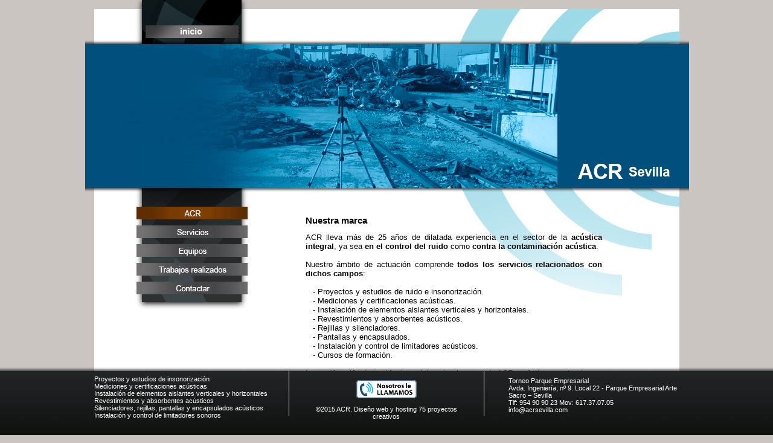

--- FILE ---
content_type: text/html; charset=UTF-8
request_url: https://acrsevilla.com/acr.html
body_size: 2332
content:
<!DOCTYPE html>
<html xmlns="http://www.w3.org/1999/xhtml" lang="es" xml:lang="es">


<head>
	<meta charset="UTF-8">
	<title>ACR - Mediciones e insonorizaciones acústicas ACR Sevilla</title>
	<meta name="title" content="Mediciones e insonorizaciones acústicas ACR Sevilla" />
	<meta name="description" content="empresa dedicada a los campos de la acústica arquitectónica, industrial y laboral; las vibraciones y el ruido." />
	<meta name="keywords" content="Mediciones acústicas , insonorizaciones acústicas , ACR , Sevilla , ruido , revestimientos , absorbentes acústicos , certificaciones acústicas , silenciadores , rejillas, pantallas , encapsulados acústicos , instalación , estudios , vibraciones , sonido , acústica , medioambiental , arquitectónica , aislantes , calibradores , sonómetros , analizadores" />
	<meta name="robot" content="index,follow" />
	<meta name="robots" content="all" />

	<meta name="revisit-after" content="7 days" />
	<meta name="revisit" content="7 days" />
	<meta name="distribution" content="global" />
	<meta http-equiv="pragma" content="no-cache" />
	<meta name="rating" content="general" />

	<meta name="viewport" content="width=device-width; initial-scale=1; maximum-scale=1">
	<link href="estilo/estilo_1024.css" rel="stylesheet" type="text/css"  media="only screen and (min-width: 1890px)" >
	<link href="estilo/estilo_640.css" rel="stylesheet" type="text/css"  media="only screen and (max-width: 768px)" >
	<link href="estilo/estilo_1030.css" rel="stylesheet" type="text/css"  media="only screen and (max-width: 1100px)" >
	<link href="/estilo/estilo_index.css" rel="stylesheet" type="text/css" />
	<link href="/estilo/fuentes.css" rel="stylesheet" type="text/css" />

	<script type="text/javascript" src="/js/js.js"></script>
	<script type="text/javascript" src="js/jquery-1.6.4.js"></script>
</head>

<body>
<div id="main_contenedor" style="height:auto;display:block">
		<div id="cabecera">
		<div id="banda_superior_vertical">
			<div id="link_inicio">
				<a href="/"><img src="/graf/link/inicio_off.jpg" id="img_menu_inicio" style="border:0" onmouseover="entra_imagen('inicio','jpg')" onmouseout="sale_imagen('inicio','jpg')" /></a>'
			</div>
			<div id="link_menu1"><img src="/graf/link/acr_on.jpg"/></div>
			<div id="link_menu2" style="margin-top:10px"><a href="/servicios.html"><img src="/graf/link/servicios_off.jpg" id="img_menu_servicios" style="border:0" onmouseover="entra_imagen('servicios','jpg')" onmouseout="sale_imagen('servicios','jpg')" /></a></div>
			<div id="link_menu2" style="margin-top:10px"><a href="/equipos.html"><img src="/graf/link/equipos_off.jpg" id="img_menu_equipos" style="border:0" onmouseover="entra_imagen('equipos','jpg')" onmouseout="sale_imagen('equipos','jpg')" /></a></div>
			<div id="link_menu2" style="margin-top:10px"><a href="/trabajos_realizados.html?cat=19"><img src="/graf/link/trabajos_off.jpg" id="img_menu_trabajos" style="border:0" onmouseover="entra_imagen('trabajos','jpg')" onmouseout="sale_imagen('trabajos','jpg')" /></a></div>
			<div id="link_menu2" style="margin-top:10px"><a href="/contactar.html"><img src="/graf/link/contactar_off.jpg" id="img_menu_contactar" style="border:0" onmouseover="entra_imagen('contactar','jpg')" onmouseout="sale_imagen('contactar','jpg')" /></a></div>
		</div>

			<div id="banda_superior_horizontal" style="background:url('/graf/fondo/banda_acr.png')"></div>

	<script type="text/javascript">
 $(document).ready(function() {
  $('#icono_movil').click(function() {
    $('#menu_desplegable').toggle(1000);
  });
 });
</script>

	<div id="menu_movil" style="position:relative; float:left; width:100%;display:none;">
		<a href="/"><img src="/graf/logo/logo.png" alt="" style="width:120px; float:left; margin-right:20px;"/> </a>
		<div id="icono_movil" style="width:20%; float:left; text-align:left; margin-bottom:5px; margin-top:35px;cursor:pointer;">
            			<span class="bar"></span>
            			<span class="bar"></span>
            			<span class="bar"></span>
        </div>
        <div id="menu_desplegable" style="padding-top:10px; padding-bottom:20px;font-size:1.2em;background-image: url('/graf/fondo/barra_menu.png');background-position:center bottom;z-index:9999;text-align:center;position:absolute; left:0; width:189px;display:none;top:108px;">
        	<div class="menu_item_movil"><a href="/">Inicio</a></div>
			<div class="menu_item_movil"><a href="/acr.html">ACR</a></div>
			<div class="menu_item_movil" ><a href="/servicios.html">Servicios</a></div>
			<div class="menu_item_movil"><a href="/equipos.html">Equipos</a></div>

							<div class="menu_item_movil" ><a href="/trabajos_realizados.html?cat=6">Trabajos realizados</a></div>

			<div class="menu_item_movil"><a href="/contactar.html">Contactar</a></div>
        </div>
	</div>
	</div>

	<div id="contenido_principal" style="height:550px;margin-bottom:150px">
		<div id="contenido_servicios">

			<h2>Nuestra marca</h2>
			<p>ACR lleva m&aacute;s de 25 a&ntilde;os de dilatada experiencia en el sector de la <b>ac&uacute;stica integral</b>, ya sea <b>en el control del ruido</b> como <b>contra la contaminaci&oacute;n ac&uacute;stica</b>.</p>
			<p>&nbsp;</p>
			<p>Nuestro &aacute;mbito de actuaci&oacute;n comprende <b>todos los servicios relacionados con dichos campos</b>:</p>
			<p>&nbsp;</p>
			<p>&nbsp;&nbsp;&nbsp;- Proyectos y estudios de ruido e insonorizaci&oacute;n.</p>
			<p>&nbsp;&nbsp;&nbsp;- Mediciones y certificaciones ac&uacute;sticas.</p>
			<p>&nbsp;&nbsp;&nbsp;- Instalaci&oacute;n de elementos aislantes verticales y horizontales.</p>
			<p>&nbsp;&nbsp;&nbsp;- Revestimientos y absorbentes ac&uacute;sticos.</p>
			<p>&nbsp;&nbsp;&nbsp;- Rejillas y silenciadores.</p>
			<p>&nbsp;&nbsp;&nbsp;- Pantallas y encapsulados.</p>
			<p>&nbsp;&nbsp;&nbsp;- Instalaci&oacute;n y control de limitadores ac&uacute;sticos.</p>
			<p>&nbsp;&nbsp;&nbsp;- Cursos de formaci&oacute;n.</p>

			<p>&nbsp;</p>
			<p>La cualificaci&oacute;n de los t&eacute;cnicos del equipo humano de ACR es &oacute;ptima, contando con ingenieros t&eacute;cnicos industriales y personal especialista de dilatada experiencia en el campo de la ac&uacute;stica.</p>
		</div>
	</div>
</div>
<div id="barra_inferior">
	<div id="contenido_barra_inferior">
		<div id="barra_inferior_izq">
			<div id="linea_contenido_barra_inferior_izq">Proyectos y estudios de insonorización</div>
			<div id="linea_contenido_barra_inferior_izq">Mediciones y certificaciones acústicas</div>
			<div id="linea_contenido_barra_inferior_izq">Instalación de elementos aislantes verticales y horizontales</div>
			<div id="linea_contenido_barra_inferior_izq">Revestimientos y absorbentes acústicos</div>
			<div id="linea_contenido_barra_inferior_izq">Silenciadores, rejillas, pantallas y encapsulados acústicos</div>
			<div id="linea_contenido_barra_inferior_izq">Instalación y control de limitadores sonoros</div>
			<div id="linea_contenido_barra_inferior_izq"></div>

		</div>
		<div id="barra_inferior_centro">
			<!-- <div id="linea_contenido_barra_inferior_centro">&copy;2013 ACR. Dise&ntilde;o web y hosting <a href="http://www.jascomunicacion.com">jAs comunicaci&oacute;n</a></div>-->
			<div id="linea_contenido_barra_inferior_centro">
			<a href="/contactar.html" ><img src="/graf/icono-acr.png" alt="nosotros te llamamos" style="width:100px;margin-bottom:10px;border-radius:5px;background-color:#fff;"/></a><br>
			&copy;2015 ACR. Dise&ntilde;o web y hosting <a href="http://www.75proyectoscreativos.com">75 proyectos creativos</a>
			</div>
		</div>
		<div id="barra_inferior_der">
			<div id="linea_contenido_barra_inferior_der" style="margin-top:10px">Torneo Parque Empresarial</div>
			<div id="linea_contenido_barra_inferior_der"> Avda. Ingeniería, nº 9. Local 22 - Parque Empresarial Arte Sacro – Sevilla</div>
			<div id="linea_contenido_barra_inferior_der">Tlf: 954 90 90 23  Mov: 617.37.07.05</div>
			<div id="linea_contenido_barra_inferior_der">info@acrsevilla.com</div>
		</div>
	</div>
</div>
</body>

</html>

--- FILE ---
content_type: text/css
request_url: https://acrsevilla.com/estilo/estilo_index.css
body_size: 2369
content:
/* azul banda #12507a; */
body,html
	{		font-size:10pt;
		font-family:arial,verdana;
		margin:0;
		padding:0;
		width:100%;
		background:#cbc5c2;
	}

.clear{clear:both;}

#fondo_negro
	{		display:none;
		position: fixed;
		top: 0%;
		left: 0%;
		width: 100%;
		height: 100%;
		background-color: black;
		z-index:10;
		-moz-opacity: 0.6;
		opacity:.60;
		filter: alpha(opacity=60);
		background-repeat:repeat-x;
	}

#fondo_negro_visible
	{
		position: fixed;
		top: 0%;
		left: 0%;
		width: 100%;
		height: 100%;
		background-color: black;
		z-index:11;
		-moz-opacity: 0.6;
		opacity:.60;
		filter: alpha(opacity=60);
		background-repeat:repeat-x;
	}

#flotante_mensaje
	{		position:absolute;
		width:400px;
		height:150px;
		background-color:#fff;
		border:1px solid #000;
		left:50%;
		margin-left:-200px;
		margin-top:250px;
		z-index:12;
	}

#flotante_mensaje	#flotante_mostrar_mensaje
	{		border:0px solid red;
		text-align:center;
		font-size:11pt;
		font-weight:bold;
		margin:30px 15px 0px 15px;
	}

#flotante_mensaje	#flotante_boton_cerrar_mensaje
	{		text-align:center;
		margin-top:40px;
	}


#barra_inferior
	{
	    bottom: 0;
	    position: fixed;
	    width: 100%;
	    z-index: 50000;
	    height:112px;
	    background:url("/graf/fondo/barra_inferior.png") repeat;

	}

#barra_inferior	#contenido_barra_inferior
	{		position:absolute;		width:975px;
		border:0px solid red;
		left:50%;
		margin-left:-484px;
		height:74px;
		margin-top:6px;
	}

#barra_inferior	#contenido_barra_inferior	#barra_inferior_izq
	{
		float:left;		/*width:323px;*/
		width:33%;
		height:74px;
		border:0px solid #fff;
		margin-top:7px;
	}


#barra_inferior	#contenido_barra_inferior	#barra_inferior_izq	#linea_contenido_barra_inferior_izq
	{		border-top:0px solid red;
		font-size:8pt;
		color:#fff;
		margin-left:00px;
	}

#barra_inferior	#contenido_barra_inferior	#barra_inferior_centro
	{
		float:left;
		/*width:323px;*/
		width:33%;
		height:74px;
		border-left:1px solid #fff;
		border-right:1px solid #fff;
	}

#barra_inferior	#contenido_barra_inferior	#barra_inferior_centro	a
	{color:#fff;text-decoration:none;}
#barra_inferior	#contenido_barra_inferior	#barra_inferior_centro	a:hover
	{color:#aa1171;text-decoration:none;}


#barra_inferior	#contenido_barra_inferior	#barra_inferior_centro	#linea_contenido_barra_inferior_centro
	{		border-top:0px solid red;
		font-size:8pt;
		color:#fff;
		margin-left:20px;
		margin-top:15px;
		margin-right:20px;
		text-align:center;
	}


#barra_inferior	#contenido_barra_inferior	#barra_inferior_der
	{
		float:left;
		/*width:323px;*/
		width:33%;
		height:74px;
		border:0px solid #fff;
	}

#barra_inferior	#contenido_barra_inferior	#barra_inferior_der	#linea_contenido_barra_inferior_der
	{
		border-top:0px solid red;
		font-size:8pt;
		color:#fff;
		margin-left:40px;
	}






#main_contenedor
	{
		position:absolute;
		width:969px;
/*		height:699px; */
		height:780px;
		left:50%;
		margin-left:-484px;
		margin-top:15px;
		background:url("/graf/fondo/fondo.jpg") top no-repeat;
		background-color:#fff;
		border:0px solid red;

	}

#main_contenedor	#cabecera
	{
	}

#main_contenedor	#cabecera	#banda_superior_vertical
	{
		position:absolute;
     	margin-top:-15px;
     	margin-left:67px;
     	width:189px;
     	height:514px;
     	z-index:10;
     	background:url("/graf/fondo/barra_menu.png") no-repeat;
     	border:0px solid red;
	}
#main_contenedor	#cabecera	#banda_superior_vertical	#link_inicio
	{		border:0px solid red;
		height:21px;
		margin-top:42px;
		margin-left:3px;
		text-align:center;
	}


#main_contenedor	#cabecera	#banda_superior_vertical	#link_menu1
	{		border:0px solid red;
		margin-top:279px;
		margin-left:3px;
		height:21px;
	}
#main_contenedor	#cabecera	#banda_superior_vertical	#link_menu2
	{
		border:0px solid red;
		margin-top:10px;
		margin-left:3px;
		height:21px;
	}


#main_contenedor	#cabecera	#banda_superior_horizontal
	{
		position:absolute;     	margin-top:50px;
     	width:1000px;
     	height:255px;
     	z-index:11;
     	left:50%;
     	margin-left:-500px;
     	background:url("/graf/fondo/banda_azul.png") no-repeat;
	}

#main_contenedor	#cabecera	#banda_superior_horizontal	#div_google_map
	{		height:233px;
		border:0px solid red;
		margin:10px 5px 8px 5px;
	}
#main_contenedor	#cabecera	#sello_calidad
	{
		position:absolute;
     	margin-top:558px;
     	margin-left:85px;
     	border:0px solid red;
     	width:149px;
     	height:88px;
	}


#main_contenedor	#cabecera	#imagen_cabecera
	{		position:absolute;
		margin-top:32px;
		margin-left:190px;
		width:640px;
		height:274px;
		z-index:12;
	}

#main_contenedor	#cabecera	#acceso_admin
	{		position:absolute;		margin-top:10px;
		margin-left:870px;
	}

#main_contenedor	#contenido_principal
	{		border:0px solid red;
		/*width:650px;*/
		width:60%;
		height:310px;
		margin-top:342px;
		/*margin-left:306px;*/
		margin-left:33%;
	}

#main_contenedor	#contenido_principal	#img_contenido_principal_izq
	{		float:left;
		width:161px;
		height:146px;
		border:0px solid red;
	}

#main_contenedor	#contenido_principal	#texto_contenido_principal_der
	{		float:left;		border:0px solid red;
		margin-left:17px;
		width:360px;
		margin-top:49px;
	}

#main_contenedor	#contenido_principal	#texto_contenido_principal_der	p
	{		text-align:justify;
		font-size:11pt;
	}

#main_contenedor	#contenido_principal	#texto_contenido_principal_inferior
	{		margin-top:20px;
		border:0px solid red;
	}


#main_contenedor	#contenido_principal	#texto_contactar
	{		border:0px solid red;
		margin:20px 80px;
	}

#main_contenedor	#contenido_principal	#form_contactar
	{     	width:484px;
     	height:352px;
     	background:url("/graf/fondo/fondo_contactar.jpg") top no-repeat;
     	margin-left:80px;
	}

#main_contenedor	#contenido_principal	#form_contactar	#linea_1
	{
		position:absolute;		border:0px solid red;
		margin:20px 20px 0 20px;
		height:35px;
		margin-top:30px;
		width:442px;
	}

#main_contenedor	#contenido_principal	#form_contactar	input
	{		margin:0;
		padding:0;
		display:block;
		border-width:0;
	}

#main_contenedor	#contenido_principal	#form_contactar	textarea
	{		margin:0;
		padding:0;
		display:block;
		border-width:0;

	}


#main_contenedor	#contenido_principal	#form_contactar	#linea_1	.nombre_contacto
	{		float:left;
		width:212px;
		height:25px;
		background-color:#fff;
		text-align:left;
		display:block;
		border:0px solid red;
	}

#main_contenedor	#contenido_principal	#form_contactar	#linea_1	.email_contacto
	{
		border:0px solid red;
		float:right;
		width:212px;
		height:25px;
		background-color:#fff;
	}

#main_contenedor	#contenido_principal	#form_contactar	#linea_2
	{		position:absolute;
		border:0px solid red;
		margin:70px 20px 0 20px;
		height:25px;
	/*	background-color:#fff;*/
		width:442px;
	}
#main_contenedor	#contenido_principal	#form_contactar	#linea_2	.nombre_contacto
	{
		float:left;
		width:212px;
		height:25px;
		background-color:#fff;
		text-align:left;
		display:block;
		border:0px solid red;
	}

#main_contenedor	#contenido_principal	#form_contactar	#linea_2	.email_contacto
	{
		border:0px solid red;
		float:right;
		width:212px;
		height:25px;
		background-color:#fff;
	}

#main_contenedor	#contenido_principal	#form_contactar	#linea_3
	{		position:absolute;
		border:0px solid red;
		margin:110px 20px 0 20px;
		height:165px;
		background-color:#fff
	}


#main_contenedor	#contenido_principal	#form_contactar	#linea_4
	{		position:absolute;
		border:0px solid red;
		margin:300px 20px 0 117px;
		height:25px;
		width:250px;
	}

#main_contenedor	#contenido_principal	#form_contactar	#linea_4	#linea4_mostrar_captcha
	{		float:left;
		width:110px;
		height:25px;
		background-color:#fff;
	}

#main_contenedor	#contenido_principal	#form_contactar	#linea_4	#linea4_intro_captcha
	{
		float:right;
		width:110px;
		height:25px;
		background-color:#fff;
	}




#main_contenedor	#contenido_principal	#submit_contactar
	{		position:absolute;		border:0px solid red;
		text-align:center;
		margin-top:360px;
		width:484px;
		height:26px;
	}


#main_contenedor	#contenido_principal	#contenido_servicios
	{     	border:0px solid red;
     	margin:60px 60px 0 30px;

     	padding-bottom:200px;
	}

#main_contenedor	#contenido_principal	#contenido_servicios	p
	{
		margin:0;padding:0;
		text-align:justify;
	}

#main_contenedor	#contenido_principal	#contenido_servicios	h2
	{
		font-size:11pt;
	}


#main_contenedor	#contenido_principal	#contenido_servicios	#subcontenido_servicios
	{		border:0px solid red;
		margin-bottom:40px;

	}
#main_contenedor	#contenido_principal	#contenido_servicios	#subcontenido_servicios	#titulo_servicios
	{		border:0px solid red;
		background-color:#000;
		padding:1px 5px;
		color:#fff;
		font-size:11pt;
	}

#main_contenedor	#contenido_principal	#contenido_servicios	#subcontenido_servicios	#texto_servicios
	{		margin-top:10px;
		text-align:justify;
		padding:0px 5px;
	}


#main_contenedor	#cabecera	#categoria_galeria
	{
		position:absolute;
     	margin-top:510px;
     	margin-left:60px;
     	border:0px solid red;
     	width:200px;

	}

#main_contenedor	#cabecera	#categoria_galeria	#titulo_cat_gal
	{		text-align:center;		border-bottom:1px solid #000;
		margin-bottom:20px;
		margin-left:20px;
		margin-right:20px;
		font-size:11pt;
		font-weight:bold;
	}

#main_contenedor	#cabecera	#categoria_galeria	#contenido_categoria_galeria
	{		height:325px;
		border:0px solid red;
	}
#main_contenedor	#cabecera	#categoria_galeria	#contenido_categoria_galeria	#linea_categoria_galeria
	{
     	border:0px solid red;
     	margin-top:4px;
     	text-align:center;
     	padding:1px 0;
	}


#main_contenedor	#cabecera	#categoria_galeria	#contenido_categoria_galeria	#linea_categoria_galeria	a
	{text-decoration:none;color:#000;}


#main_contenedor	#cabecera	#categoria_equipos
	{		position:absolute;
     	margin-top:510px;
     	margin-left:60px;
     	border:0px solid red;
     	width:223px;
	}








#main_contenedor	#contenido_principal	#contenido_galeria
	{		border:0px solid red;
		margin:0px 60px 80px 30px;
	}

#main_contenedor	#contenido_principal	#contenido_galeria	#titulo_galeria
	{		text-align:center;
		font-weight:bold;
		font-size:11pt;
	}

#main_contenedor	#contenido_principal	#contenido_galeria	#descripcion_galeria
	{		text-align:justify;
		margin-top:10px;
		height:60px;
		border:0px solid red;
		overflow-y:auto;
	}

#main_contenedor	#contenido_principal	#contenido_galeria	#imagen_principal
	{
		margin-top:10px;		border:0px solid #ccc;
		width:555px;
		height:416px;
		text-align:center;
		overflow:hidden;
	}

#main_contenedor	#contenido_principal	#contenido_galeria	#barra_imagenes_thumbnail
	{		height:75px;
		width:570px;
		border:0px solid red;
		margin-top:12px;
		display:block;
	}



















#main_contenedor	#contenido_principal	#contenido_galeria	#barra_botones_galeria
	{		position:absolute;
		height:0px;
		width:635px;
		margin-left:-40px;
		margin-top:540px;
		z-index:0;
		border:0px solid red;
	}

#main_contenedor	#contenido_principal	#contenido_galeria	#barra_botones_galeria	#boton_galeria_izq
	{		float:left;
		width:20px;
		height:20px;
		border:0px solid red;
		text-align:center;
	}

#main_contenedor	#contenido_principal	#contenido_galeria	#barra_botones_galeria	#boton_galeria_der
	{
		float:right;
		width:20px;
		height:20px;
		border:0px solid red;
		text-align:center;
	}
























#main_contenedor	#contenido_principal	#contenido_galeria	#barra_imagenes_thumbnail	#img_thu
	{		float:left;
		width:100px;
		height:75px;
		border:1px solid #ccc;
		margin-right:12px;
		display:block;
	}













#main_contenedor	#contenido_principal	#contenido_equipos
	{
     	border:0px solid red;
     	margin:60px 60px 0 30px;
     	padding-bottom:200px;
	}

#main_contenedor	#contenido_principal	#contenido_equipos	#logo_equipos_fila1
	{		border:0px solid red;
	}

#main_contenedor	#contenido_principal	#contenido_equipos	#texto_equipos_fila2
	{
		border:0px solid red;
		margin-top:30px;
	}

#main_contenedor	#contenido_principal	#contenido_equipos	#texto_equipos_fila2	p
	{		text-align:justify;
	}
#main_contenedor	#contenido_principal	#contenido_equipos	#imagen_fila3
	{
		margin-top:40px;		border:0px solid red;
		margin-left:100px;
	}

#main_contenedor	#contenido_principal	#contenido_equipos	#imagen_fila3	#imagen1_fila3
	{float:left;width:154px;height:154px;border:0px solid red;}

#main_contenedor	#contenido_principal	#contenido_equipos	#imagen_fila3	#imagen2_fila3
	{float:left;width:154px;height:154px;border:0px solid red;margin-left:50px;}

#main_contenedor	#contenido_principal	#contenido_equipos	#texto_fila3
	{
		margin-top:8px;
		border:1px solid transparent;
		margin-left:100px;
	}

#main_contenedor	#contenido_principal	#contenido_equipos	#texto_fila3	#texto1_fila3
	{float:left;width:154px;height:50px;border:0px solid red;text-align:justify;}

#main_contenedor	#contenido_principal	#contenido_equipos	#texto_fila3	#texto2_fila3
	{float:left;width:154px;height:50px;border:0px solid red;margin-left:50px;text-align:justify;}










#main_contenedor	#contenido_principal	#contenido_equipos	#imagen_fila4
	{
		margin-top:40px;
		border:0px solid red;
		margin-left:100px;
	}

#main_contenedor	#contenido_principal	#contenido_equipos	#imagen_fila4	#imagen1_fila4
	{float:left;width:154px;height:154px;border:0px solid red;}

#main_contenedor	#contenido_principal	#contenido_equipos	#imagen_fila4	#imagen2_fila4
	{float:left;width:154px;height:154px;border:0px solid red;margin-left:50px;}

#main_contenedor	#contenido_principal	#contenido_equipos	#texto_fila4
	{
		margin-top:8px;
		border:1px solid transparent;
		margin-left:100px;
	}

#main_contenedor	#contenido_principal	#contenido_equipos	#texto_fila4	#texto1_fila4
	{float:left;width:154px;height:50px;border:0px solid red;text-align:justify;}

#main_contenedor	#contenido_principal	#contenido_equipos	#texto_fila4	#texto2_fila4
	{float:left;width:154px;height:50px;border:0px solid red;margin-left:50px;text-align:justify;}



--- FILE ---
content_type: text/css
request_url: https://acrsevilla.com/estilo/fuentes.css
body_size: 598
content:
.fuente_6	{font-family:arial,verdana;font-size:6pt;font-weight:normal;}
.fuente_8	{font-family:arial,verdana;font-size:8pt;font-weight:normal;}
.fuente_8b	{font-family:arial,verdana;font-size:8pt;font-weight:bold;}
.fuente_9	{font-family:arial,verdana;font-size:9pt;font-weight:normal;}
.fuente_10	{font-family:arial,verdana;font-size:10pt;font-weight:normal;}
.fuente_10b	{font-family:arial,verdana;font-size:10pt;font-weight:bold;}
.fuente_12	{font-family:arial,verdana;font-size:12pt;font-weight:normal;}
.fuente_12b	{font-family:arial,verdana;font-size:12pt;font-weight:bold;}
.fuente_13b	{font-family:arial,verdana;font-size:14pt;font-weight:bold;}
.fuente_14	{font-family:arial,verdana;font-size:14pt;font-weight:normal;}
.fuente_14b	{font-family:arial,verdana;font-size:14pt;font-weight:bold;}
.fuente_16b	{font-family:arial,verdana;font-size:16pt;font-weight:bold;}
.fuente_18b	{font-family:arial,verdana;font-size:18pt;font-weight:bold;}
.fuente_22b	{font-family:arial,verdana;font-size:22pt;font-weight:bold;}

.fuente_12_tachado_gris	{font-family:arial,verdana;font-size:12pt;font-weight:normal;text-decoration:line-through;color:#787878}

.fuente_16	{font-family:arial,verdana;font-size:16pt;font-weight:normal;}

.fuente_verde_8{font-family:arial,verdana;font-size:8pt;font-weight:normal;color:#008000;}

.fuente_rojo_10{font-family:arial,verdana;font-size:10pt;font-weight:normal;color:#ff0000;}
.fuente_rojo_10b{font-family:arial,verdana;font-size:10pt;font-weight:bold;color:#ff0000;}
.fuente_rojo_12{font-family:arial,verdana;font-size:12pt;font-weight:normal;color:#ff0000;}
.fuente_rojo_12b{font-family:arial,verdana;font-size:12pt;font-weight:bold;color:#ff0000;}

.fuente_azul_12b{font-family:arial,verdana;font-size:12pt;font-weight:bold;color:#2a598d;}

.fuente_azul_20b{font-family:arial,verdana;font-size:18pt;font-weight:bold;color:#203AF7;}

.fuente_gris_10b{font-family:arial,verdana;font-size:10pt;font-weight:bold;color:#969696;}
.fuente_gris_14b{font-family:arial,verdana;font-size:14pt;font-weight:bold;color:#969696;}

.fuente_gris_16b{font-family:arial,verdana;font-size:24pt;font-weight:bold;color:#cccccc;}
.fuente_gris_18b{font-family:arial,verdana;font-size:18pt;font-weight:bold;color:#cccccc;}

.fuente_azul_30	{font-family:arial,verdana;font-size:30pt;color:blue;font-weight:bold;}


.fuente_blanco_8	{font-family:arial,verdana;font-size:8pt;color:#ffffff;}
.fuente_blanco_10	{font-family:arial,verdana;font-size:10pt;color:#ffffff;}

.fuente_blanco_8b	{font-family:arial,verdana;font-size:8pt;font-weight:bold;color:#ffffff;}
.fuente_blanco_10b	{font-family:arial,verdana;font-size:10pt;font-weight:bold;color:#ffffff;}
.fuente_blanco_12b	{font-family:arial,verdana;font-size:12pt;font-weight:bold;color:#ffffff;}
.fuente_blanco_14b	{font-family:arial,verdana;font-size:14pt;font-weight:bold;color:#ffffff;}
.fuente_blanco_18b	{font-family:arial,verdana;font-size:18pt;font-weight:bold;color:#ffffff;}

.fuente_celeste_17b	{font-family:arial,verdana;font-size:17pt;font-weight:bold;color:#D0FDFD;}

.fuente_blanco_17b	{font-family:arial,verdana;font-size:17pt;font-weight:bold;color:#FFFFFF;}

.fuente_gris_9	{font-family:arial,verdana;font-size:9pt;font-weight:normal;color:#949494;}

/*.fuente_personal_10b	{font-family:url('/graf/fuentes/Insanibu.ttf');font-size:10pt;font-weight:bold;} */
.fuente_personal_10b	{font-family: "Insanibc";src: url("/graf/fuentes/Insanibc.ttf") format("truetype");}
.font-face {font-family:"insanibc";src:url("/graf/fuentes/Insanibc.ttf") format("ttf");font-weight:bold;}

.fuente_naranja_14b	{font-family:arial,verdana;font-size:14pt;font-weight:bold;color:#F1AF09;}


.button {
    border: none;
    background: url('/graf/boton/up.png') no-repeat top left;
    padding: 2px 8px;
    font-size:8pt;
}
.button:hover {
    border: none;
    background: url('/graf/boton/down.png') no-repeat top left;
    padding: 2px 8px;
}


--- FILE ---
content_type: text/css
request_url: https://acrsevilla.com/estilo/estilo_640.css
body_size: 966
content:
#main_contenedor #cabecera #acceso_admin{
 display:none;
}

#main_contenedor #menu_movil{
 display:block !important;
}

#main_contenedor #menu_movil #icono_movil .bar{
 display: block;
width: 40px;
margin-bottom: 6px;
height: 5px;
background-color: #12507A;
border-radius: 3px;
}
#menu_movil #menu_desplegable .menu_item_movil{
 position:relative;
 float:left;
 width:90%;
 padding:7%;
 
}
#menu_movil #menu_desplegable .menu_item_movil a{
 text-decoration:none;
 color:#fff;
}
#cabecera #banda_superior_vertical{
 display:none;
}
#main_contenedor #cabecera #banda_superior_horizontal{
 margin-top:100px !important;
}
#main_contenedor #cabecera #imagen_cabecera{
 margin-top:90px !important;
 
 width:100%;
 left:320px !important;
 margin-left:0;
}
#main_contenedor #cabecera #imagen_cabecera img{
	width:auto !important;
	height:100% !important;
}
#main_contenedor #contenido_principal{
 width:96% !important;
 margin-left:2% !important;
margin-bottom:30px !important;
}
#main_contenedor #cabecera #sello_calidad{
 left:74%;
margin-left:-75px;
margin-top:415px;
}
#main_contenedor #contenido_principal #texto_contenido_principal_der{
 width:60%;
}
#main_contenedor #contenido_principal #img_contenido_principal_izq{
 width:30% !important;
 margin-top:53px;
}
#main_contenedor #contenido_principal #img_contenido_principal_izq img{
 width:100%;
}
#barra_inferior #contenido_barra_inferior #barra_inferior_izq, #barra_inferior #contenido_barra_inferior #barra_inferior_der{
 display:none;
}
#barra_inferior #contenido_barra_inferior #barra_inferior_centro{
 width:100% !important;
 border-left:medium none !important;
 border-right:medium none !important;
}
#barra_inferior{
 height:73px !important;
}
#main_contenedor #contenido_principal #contenido_servicios{
 margin-top:0 !important;
 margin-right:5% !important;
 margin-left:5% !important;
}
#main_contenedor #contenido_principal #contenido_equipos{
 margin-top:0 !important;
}

#main_contenedor #contenido_principal #contenido_equipos table{
 width:100%;
 margin-left:0 !important;
}
#main_contenedor #contenido_principal #contenido_equipos table td img{
 width:100%;
 
}
#cabecera #categoria_equipos img{
 display:none;
}
#main_contenedor #contenido_principal #contenido_equipos #imagen_fila3 #imagen1_fila3,
#main_contenedor #contenido_principal #contenido_equipos #texto_fila3 #texto1_fila3,
#main_contenedor #contenido_principal #contenido_equipos #imagen_fila4 #imagen1_fila4,
#main_contenedor #contenido_principal #contenido_equipos #texto_fila4 #texto1_fila4{
 width:40% !important;
 margin-right:10%;
 height:auto !important;
}
#main_contenedor #contenido_principal #contenido_equipos #imagen_fila3 #imagen1_fila3 img,
#main_contenedor #contenido_principal #contenido_equipos #imagen_fila4 #imagen1_fila4 img{
 width:100%;
}
#main_contenedor #contenido_principal #contenido_equipos #imagen_fila3 #imagen2_fila3,
#main_contenedor #contenido_principal #contenido_equipos #texto_fila3 #texto2_fila3,
#main_contenedor #contenido_principal #contenido_equipos #imagen_fila4 #imagen2_fila4,
#main_contenedor #contenido_principal #contenido_equipos #texto_fila4 #texto2_fila4{
 width:40% !important;
 margin-left:0 !important;
 height:auto !important;
}
#main_contenedor #contenido_principal #contenido_equipos #imagen_fila3 #imagen2_fila3 img,
#main_contenedor #contenido_principal #contenido_equipos #imagen_fila4 #imagen2_fila4 img{
 width:100%;
}
#main_contenedor #cabecera #categoria_galeria{
 margin-top:430px !important;
}
#main_contenedor #contenido_principal #contenido_galeria{
 margin-top:450px !important;
}
#main_contenedor #contenido_principal #contenido_galeria #barra_imagenes_thumbnail #img_thu{
 width:28% !important;
 margin-left:2%;
 margin-right:2% !important;
 height:auto !important;
}
#main_contenedor #contenido_principal #contenido_galeria #barra_imagenes_thumbnail #img_thu img{
 width:100% !important;
 height:100% !important;
}
#main_contenedor #contenido_principal #texto_contactar{
 margin:0 10px !important;
}
#main_contenedor #contenido_principal #form_contactar{
 width:100% !important;
 left:0 !important;
 margin-left:0 !important;
 height:auto !important;
 background-size:100% 90% !important;
 margin-top:30px;
}
#main_contenedor #contenido_principal #form_contactar #linea_1
{
 position:relative !important;
 float:left;
 width:90% !important;
 margin:30px 5% 0!important;
 height:auto !important;
}
#main_contenedor #contenido_principal #form_contactar #linea_2,
#main_contenedor #contenido_principal #form_contactar #linea_3,
#main_contenedor #contenido_principal #form_contactar #linea_4
{
 position:relative !important;
 float:left;
 width:90% !important;
 margin:0px 5% 10px!important;
}
#main_contenedor #contenido_principal #submit_contactar{
 position:relative !important;
 float:left;
 width:90% !important;
 margin:20px 5% 10px!important;
}
#main_contenedor #contenido_principal #form_contactar #linea_1 #nombre_contacto,
#main_contenedor #contenido_principal #form_contactar #linea_1 #email_contacto{
 position:relative;
 width:100% !important;
 margin-bottom:10px;
}
#main_contenedor #contenido_principal #form_contactar #linea_1 table,
#main_contenedor #contenido_principal #form_contactar #linea_2 table,
#main_contenedor #contenido_principal #form_contactar #linea_3 table, 
#main_contenedor #contenido_principal #form_contactar #linea_1 #nombre_contacto input,
#main_contenedor #contenido_principal #form_contactar #linea_1 #email_contacto input,
#main_contenedor #contenido_principal #form_contactar #linea_2 input,
#main_contenedor #contenido_principal #form_contactar #linea_3 textarea{
 width: 100% !important;
}
#main_contenedor #contenido_principal #form_contactar #linea_4 #linea4_intro_captcha{
 float:left !important;
 margin-left:20px;
}
#FlashID{
 display:none;
}

--- FILE ---
content_type: text/css
request_url: https://acrsevilla.com/estilo/estilo_1030.css
body_size: 530
content:
#main_contenedor{
 width:90% !important;
 margin-left:-45% !important;
 position:relative !important;
 float:left;
 height: auto !important;
 margin-bottom:150px;
 padding-bottom:100px;
}

#main_contenedor #cabecera #banda_superior_horizontal{
 width:104% !important;
 left:0 !important;
 margin-left:-2% !important;
 background-position:100% 100% !important;
}

#main_contenedor #cabecera #acceso_admin{
 right:0;
}
#main_contenedor #contenido_principal{
 position:relative;
 float:left;
/* width:60% !important;*/
/* margin-left:40% !important;*/
 height:auto !important;
}

#main_contenedor #contenido_principal #img_contenido_principal_izq{
 position:relative;
 float:left;
 
}
#main_contenedor #contenido_principal #texto_contenido_principal_der{
 position:relative;
 float:left;
}
#main_contenedor #contenido_principal #texto_contenido_principal_inferior{
 position:relative;
 float:left;
 height:auto !important;
}
#barra_inferior #contenido_barra_inferior{
	width:100% !important;
	left:0 !important;
	margin-left:0 !important;
 
}
#barra_inferior #contenido_barra_inferior #barra_inferior_izq,
#barra_inferior #contenido_barra_inferior #barra_inferior_centro,
#barra_inferior #contenido_barra_inferior #barra_inferior_der{
/* width:33% !important;*/
 position:relative; 
 float:left;
}

#main_contenedor #contenido_principal #contenido_equipos{
 position:relative;
 float:left;
 margin-left:2% !important;
 margin-right:2% !important;
 padding-bottom:0 !important;
 width:96% !important;
}
#main_contenedor #contenido_principal #contenido_servicios{
 padding-bottom:0 !important;
}
#main_contenedor #contenido_principal #contenido_equipos #imagen_fila3,
#main_contenedor #contenido_principal #contenido_equipos #texto_fila3,
#main_contenedor #contenido_principal #contenido_equipos #imagen_fila4,
#main_contenedor #contenido_principal #contenido_equipos #texto_fila4{
 margin-left:10% !important;
 width:90%;
 position:relative;
 float:left;
}
#main_contenedor #contenido_principal #form_contactar{
 left:-55%;
 position:relative;
 float:left;
}
#main_contenedor #contenido_principal #contenido_galeria{
 position:relative;
 float:left;
 margin-left:10% !important;
 margin-right:10% !important;
 width:80%;
}
#main_contenedor #contenido_principal #contenido_galeria #imagen_principal{
 position:relative;
 float:left; 
 width:100% !important;
 height:auto !important;
}
#main_contenedor #contenido_principal #contenido_galeria #imagen_principal img{
 width:100% !important;
}
#main_contenedor #contenido_principal #contenido_galeria #barra_imagenes_thumbnail{
 position:relative;
 float:left;
 width:100% !important;
 height:auto !important;
}
#main_contenedor #contenido_principal #contenido_galeria #barra_botones_galeria{
 width:113% !important;
}

#barra_botones_galeria_movil{
 display:block !important;
}
#barra_botones_galeria{
 display:none;
}

#main_contenedor #cabecera #imagen_cabecera{
 left:50%;
 margin-left:-320px !important;
}

--- FILE ---
content_type: text/javascript
request_url: https://acrsevilla.com/js/js.js
body_size: 1076
content:
function carga_ciudad(value)
	{
	divResultado = document.getElementById('ajax_seleccion_ciudad_login');
	ajax=objetoAjax();
	ajax.open("POST", "/login/ajax_carga_ciudad.php?dato="+value);
	ajax.setRequestHeader("Content-Type", "application/x-www-form-urlencoded");
	ajax.send("dato="+value);
	ajax.onreadystatechange=function() {
		if (ajax.readyState==4) {
	divResultado.innerHTML = ajax.responseText;	}
	}
}

function entra_imagen(valor_img,exten)
	{
		img_on=valor_img+"_on."+exten;		document.getElementById("img_menu_"+valor_img).src="/graf/link/"+img_on
	}

function sale_imagen(valor_img,exten)
	{
		img_off=valor_img+"_off."+exten
		document.getElementById("img_menu_"+valor_img).src="/graf/link/"+img_off
	}

function entra_flecha_plato_izq()
	{document.getElementById("flecha_izq_plato").src="/graf/flechas/flecha_izq_on.png";}
function sale_flecha_plato_izq()
	{document.getElementById("flecha_izq_plato").src="/graf/flechas/flecha_izq_off.png";}

function entra_flecha_plato_der()
	{document.getElementById("flecha_der_plato").src="/graf/flechas/flecha_der_on.png";}
function sale_flecha_plato_der()
	{document.getElementById("flecha_der_plato").src="/graf/flechas/flecha_der_off.png";}


function entra_imagen_contactar()
	{document.getElementById("img_menu_enviar_contacto").style.backgroundImage="url(/graf/link/enviar_contacto_on.jpg)";}

function sale_imagen_contactar()
	{document.getElementById("img_menu_enviar_contacto").style.backgroundImage="url(/graf/link/enviar_contacto_off.jpg)";}

function inicia_google()
	{        var myLatlng = new google.maps.LatLng(37.427406,-5.972378 ,'Acr Sevilla');
        var mapOptions = {
          zoom: 15,
          center: myLatlng,
          mapTypeId: google.maps.MapTypeId.ROADMAP
        }
        var map = new google.maps.Map(document.getElementById('div_google_map'), mapOptions);

        var marker = new google.maps.Marker({
            position: myLatlng,
            map: map,
            title: 'Acr Sevilla'
        });

	}

function cerrar_mensaje_flotante()
	{		document.getElementById("fondo_negro_visible").style.display="none";
		document.getElementById("flotante_mensaje").style.display="none";
	}


function js_intro_nombre()
	{
		var nombre=document.getElementById("form_nombre_contacto");
		if (nombre.value=="Su nombre")
			{
				nombre.value="";
				nombre.style.color="#000";
			}
	}


function js_intro_empresa()
	{
		var nombre=document.getElementById("form_empresa_contacto");
		if (nombre.value=="Su empresa")
			{
				nombre.value="";
				nombre.style.color="#000";
			}
	}


function js_intro_email()
	{
		var nombre=document.getElementById("form_email_contacto");
		if (nombre.value=="Su correo electr�nico")
			{
				nombre.value="";
				nombre.style.color="#000";
			}
	}


function js_intro_comentario()
	{
		var nombre=document.getElementById("form_comentario_contacto");
		if (nombre.value=="Sus comentarios")
			{
				nombre.value="";
				nombre.style.color="#000";
			}
	}

function cambia_categoria_galeria(value)
	{
		url="/admin/admin.php?acc=galeria&cat="+value;
		window.location=url;
	}

function ordenar_galeria_imagen(value,cat)
	{
		url="/admin/admin.php?acc=galeria&cat="+cat+"&orden="+value;
		window.location=url;
	}


function cerrar_mensaje_error()
	{		document.getElementById("fondo_negro_error2").style.display="none";
		document.getElementById("mensaje_flotante_informacion2").style.display="none";
	}

function cambio_imagen(value,value2)
	{
		document.getElementById("src_imagen_principal").src=value;
		divResultado = document.getElementById('descripcion_galeria');
		ajax=objetoAjax();
		ajax.open("POST", "/ajax/ajax_cambio_descripcion.php");
		ajax.setRequestHeader("Content-Type", "application/x-www-form-urlencoded");
		ajax.send("dato="+value+"&valor="+value2);
		ajax.onreadystatechange=function() {
			if (ajax.readyState==4) {
		divResultado.innerHTML = ajax.responseText;	}
	}

	}


